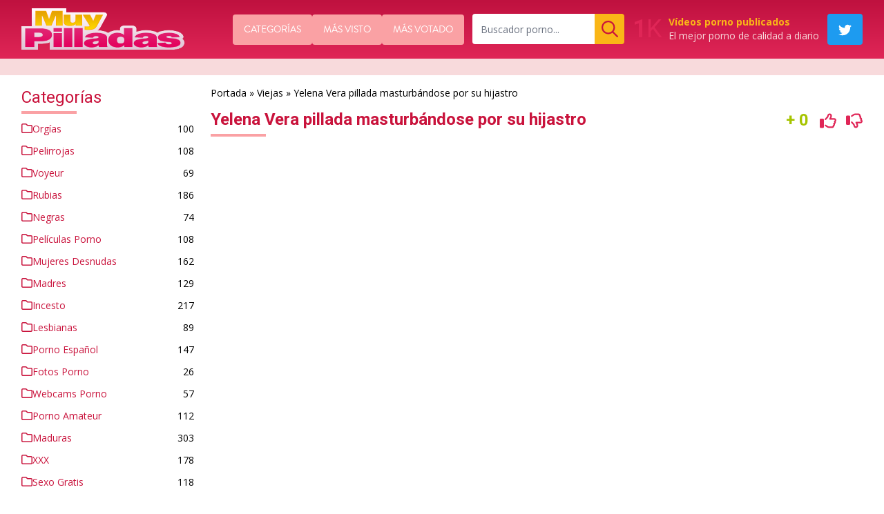

--- FILE ---
content_type: text/html; charset=UTF-8
request_url: https://www.muypilladas.com/yelena-vera-pillada-masturbandose-por-su-hijastro/
body_size: 9168
content:
<!DOCTYPE html>
<html lang="es"class="h-screen" x-data="{ sidebar: true }" :class="{ 'overflow-hidden lg:overflow-visible': !sidebar  }">
<head>
    <meta charset="UTF-8">
    <meta name="viewport" content="width=device-width,initial-scale=1" />
	<meta name="RATING" content="RTA-5042-1996-1400-1577-RTA" />
    <link rel="preconnect" href="https://fonts.googleapis.com">
    <link rel="preconnect" href="https://fonts.gstatic.com" crossorigin>
    <link href="https://fonts.googleapis.com/css2?family=Open+Sans:wght@300;400;600;700&family=Roboto:wght@300;400;700;900&display=swap" rel="stylesheet">
    <meta name='robots' content='index, follow, max-image-preview:large, max-snippet:-1, max-video-preview:-1' />

	<!-- This site is optimized with the Yoast SEO plugin v21.7 - https://yoast.com/wordpress/plugins/seo/ -->
	<title>Yelena Vera pillada masturbándose por su hijastro - MuyPilladas</title>
	<meta name="description" content="Los 53 años de la madura española Yelena Vera no son nada y aunque seguro que ya es menopáusica, su coño aún le pide guerra y por eso suele masturbarse" />
	<link rel="canonical" href="https://www.muypilladas.com/yelena-vera-pillada-masturbandose-por-su-hijastro/" />
	<meta property="og:locale" content="es_ES" />
	<meta property="og:type" content="article" />
	<meta property="og:title" content="Yelena Vera pillada masturbándose por su hijastro - MuyPilladas" />
	<meta property="og:description" content="Los 53 años de la madura española Yelena Vera no son nada y aunque seguro que ya es menopáusica, su coño aún le pide guerra y por eso suele masturbarse" />
	<meta property="og:url" content="https://www.muypilladas.com/yelena-vera-pillada-masturbandose-por-su-hijastro/" />
	<meta property="og:site_name" content="Muy Pilladas" />
	<meta property="article:published_time" content="2024-06-25T03:14:51+00:00" />
	<meta property="article:modified_time" content="2024-06-19T10:16:08+00:00" />
	<meta property="og:image" content="https://www.muypilladas.com/wp-content/uploads/2024/06/yelena-vera-pillada-masturbandose-por-su-hijastro.jpg" />
	<meta property="og:image:width" content="257" />
	<meta property="og:image:height" content="165" />
	<meta property="og:image:type" content="image/jpeg" />
	<meta name="author" content="Emidez" />
	<meta name="twitter:card" content="summary_large_image" />
	<meta name="twitter:label1" content="Escrito por" />
	<meta name="twitter:data1" content="Emidez" />
	<meta name="twitter:label2" content="Tiempo de lectura" />
	<meta name="twitter:data2" content="1 minuto" />
	<script type="application/ld+json" class="yoast-schema-graph">{"@context":"https://schema.org","@graph":[{"@type":"Article","@id":"https://www.muypilladas.com/yelena-vera-pillada-masturbandose-por-su-hijastro/#article","isPartOf":{"@id":"https://www.muypilladas.com/yelena-vera-pillada-masturbandose-por-su-hijastro/"},"author":{"name":"Emidez","@id":"https://www.muypilladas.com/#/schema/person/01ad4e1f086638229ec39b1d540c84ce"},"headline":"Yelena Vera pillada masturbándose por su hijastro","datePublished":"2024-06-25T03:14:51+00:00","dateModified":"2024-06-19T10:16:08+00:00","mainEntityOfPage":{"@id":"https://www.muypilladas.com/yelena-vera-pillada-masturbandose-por-su-hijastro/"},"wordCount":135,"commentCount":0,"publisher":{"@id":"https://www.muypilladas.com/#organization"},"image":{"@id":"https://www.muypilladas.com/yelena-vera-pillada-masturbandose-por-su-hijastro/#primaryimage"},"thumbnailUrl":"https://www.muypilladas.com/wp-content/uploads/2024/06/yelena-vera-pillada-masturbandose-por-su-hijastro.jpg","keywords":["madrastras pilladas"],"articleSection":["Masturbándose","Porno Español","Viejas"],"inLanguage":"es","potentialAction":[{"@type":"CommentAction","name":"Comment","target":["https://www.muypilladas.com/yelena-vera-pillada-masturbandose-por-su-hijastro/#respond"]}]},{"@type":"WebPage","@id":"https://www.muypilladas.com/yelena-vera-pillada-masturbandose-por-su-hijastro/","url":"https://www.muypilladas.com/yelena-vera-pillada-masturbandose-por-su-hijastro/","name":"Yelena Vera pillada masturbándose por su hijastro - MuyPilladas","isPartOf":{"@id":"https://www.muypilladas.com/#website"},"primaryImageOfPage":{"@id":"https://www.muypilladas.com/yelena-vera-pillada-masturbandose-por-su-hijastro/#primaryimage"},"image":{"@id":"https://www.muypilladas.com/yelena-vera-pillada-masturbandose-por-su-hijastro/#primaryimage"},"thumbnailUrl":"https://www.muypilladas.com/wp-content/uploads/2024/06/yelena-vera-pillada-masturbandose-por-su-hijastro.jpg","datePublished":"2024-06-25T03:14:51+00:00","dateModified":"2024-06-19T10:16:08+00:00","description":"Los 53 años de la madura española Yelena Vera no son nada y aunque seguro que ya es menopáusica, su coño aún le pide guerra y por eso suele masturbarse","breadcrumb":{"@id":"https://www.muypilladas.com/yelena-vera-pillada-masturbandose-por-su-hijastro/#breadcrumb"},"inLanguage":"es","potentialAction":[{"@type":"ReadAction","target":["https://www.muypilladas.com/yelena-vera-pillada-masturbandose-por-su-hijastro/"]}]},{"@type":"ImageObject","inLanguage":"es","@id":"https://www.muypilladas.com/yelena-vera-pillada-masturbandose-por-su-hijastro/#primaryimage","url":"https://www.muypilladas.com/wp-content/uploads/2024/06/yelena-vera-pillada-masturbandose-por-su-hijastro.jpg","contentUrl":"https://www.muypilladas.com/wp-content/uploads/2024/06/yelena-vera-pillada-masturbandose-por-su-hijastro.jpg","width":257,"height":165,"caption":"yelena vera pillada masturbándose por su hijastro"},{"@type":"BreadcrumbList","@id":"https://www.muypilladas.com/yelena-vera-pillada-masturbandose-por-su-hijastro/#breadcrumb","itemListElement":[{"@type":"ListItem","position":1,"name":"Portada","item":"https://www.muypilladas.com/"},{"@type":"ListItem","position":2,"name":"Viejas","item":"https://www.muypilladas.com/viejas/"},{"@type":"ListItem","position":3,"name":"Yelena Vera pillada masturbándose por su hijastro"}]},{"@type":"WebSite","@id":"https://www.muypilladas.com/#website","url":"https://www.muypilladas.com/","name":"Muy Pilladas","description":"Tube porno de chicas pilladas haciendo guarradas","publisher":{"@id":"https://www.muypilladas.com/#organization"},"alternateName":"Muy Pilladas","potentialAction":[{"@type":"SearchAction","target":{"@type":"EntryPoint","urlTemplate":"https://www.muypilladas.com/?s={search_term_string}"},"query-input":"required name=search_term_string"}],"inLanguage":"es"},{"@type":"Organization","@id":"https://www.muypilladas.com/#organization","name":"Muy Pilladas","alternateName":"Muy Pilladas","url":"https://www.muypilladas.com/","logo":{"@type":"ImageObject","inLanguage":"es","@id":"https://www.muypilladas.com/#/schema/logo/image/","url":"https://www.muypilladas.com/wp-content/uploads/2023/10/muypilladas.webp","contentUrl":"https://www.muypilladas.com/wp-content/uploads/2023/10/muypilladas.webp","width":237,"height":95,"caption":"Muy Pilladas"},"image":{"@id":"https://www.muypilladas.com/#/schema/logo/image/"}},{"@type":"Person","@id":"https://www.muypilladas.com/#/schema/person/01ad4e1f086638229ec39b1d540c84ce","name":"Emidez","image":{"@type":"ImageObject","inLanguage":"es","@id":"https://www.muypilladas.com/#/schema/person/image/","url":"https://secure.gravatar.com/avatar/7e47d4255d52193409b9bd49239568245c5f3c2ac83b68afd0d187c183165155?s=96&d=mm&r=g","contentUrl":"https://secure.gravatar.com/avatar/7e47d4255d52193409b9bd49239568245c5f3c2ac83b68afd0d187c183165155?s=96&d=mm&r=g","caption":"Emidez"}}]}</script>
	<!-- / Yoast SEO plugin. -->


<link rel="alternate" type="application/rss+xml" title="Muy Pilladas &raquo; Comentario Yelena Vera pillada masturbándose por su hijastro del feed" href="https://www.muypilladas.com/yelena-vera-pillada-masturbandose-por-su-hijastro/feed/" />
<style id='wp-img-auto-sizes-contain-inline-css'>
img:is([sizes=auto i],[sizes^="auto," i]){contain-intrinsic-size:3000px 1500px}
/*# sourceURL=wp-img-auto-sizes-contain-inline-css */
</style>
<link rel='stylesheet' id='theme-default-css' href='https://www.muypilladas.com/wp-content/themes/muypilladas/assets/css/main.css?ver=1.0' media='all' />
<link rel='stylesheet' id='theme-custom-css' href='https://www.muypilladas.com/wp-content/themes/muypilladas/assets/css/custom.css?ver=6.9' media='all' />
        
        <link rel="icon" href="https://www.muypilladas.com/wp-content/uploads/2023/10/favicon-32x32-1.png" sizes="32x32" />
<link rel="icon" href="https://www.muypilladas.com/wp-content/uploads/2023/10/favicon-32x32-1.png" sizes="192x192" />
<link rel="apple-touch-icon" href="https://www.muypilladas.com/wp-content/uploads/2023/10/favicon-32x32-1.png" />
<meta name="msapplication-TileImage" content="https://www.muypilladas.com/wp-content/uploads/2023/10/favicon-32x32-1.png" />
        <style>
        :root{
        --light: #ffffff;
        --bg-light: #f8dadc;
        --dark: ;
        --bg-primary: #bf113f;
        --bg-primary-opacity: #bf113f9e;
        --bg-primary-light: #e02657;
        --bg-primary-dark: #d3063d;
        --bg-primary-medium: #840124;
        --primary: #c9133c;
        --secondary: #faa1a4;
        --accent: #fab617;
        --votes: #a6c400;
        }
        </style>
            <link rel="icon" href="https://www.muypilladas.com/wp-content/uploads/2023/10/favicon-32x32-1.png" sizes="32x32" />
<link rel="icon" href="https://www.muypilladas.com/wp-content/uploads/2023/10/favicon-32x32-1.png" sizes="192x192" />
<link rel="apple-touch-icon" href="https://www.muypilladas.com/wp-content/uploads/2023/10/favicon-32x32-1.png" />
<meta name="msapplication-TileImage" content="https://www.muypilladas.com/wp-content/uploads/2023/10/favicon-32x32-1.png" />
	<!-- Google tag (gtag.js) -->
<script async src="https://www.googletagmanager.com/gtag/js?id=G-6S99C3CM0R"></script>
<script>
  window.dataLayer = window.dataLayer || [];
  function gtag(){dataLayer.push(arguments);}
  gtag('js', new Date());

  gtag('config', 'G-6S99C3CM0R');
</script></head>
<body class="wp-singular post-template-default single single-post postid-26176 single-format-standard wp-custom-logo wp-theme-muypilladas flex flex-col min-h-screen bg-light text-dark text-sm font-opensans">
<header class="-lg:sticky -lg:top-0 -lg:left-0 -lg:right-0 z-40 lg:z-50">
		<div class="bg-gradient-to-t from-bg-primary-light to-bg-primary py-5">
			<div class="container">
				<div class="flex flex-col lg:flex-row items-center align-middle justify-between">
					<div class="flex items-center align-middle">
					<button class="btn w-10 h-11 -ml-2 mr-2 text-light lg:hidden" type="button" @click="sidebar = !sidebar">
						<svg class="icon text-2xl" aria-hidden="true"><use xlink:href="https://www.muypilladas.com/wp-content/themes/muypilladas/assets/img/iconos.svg#ic-bars"></use></svg>
						<span class="sr-only">abrir menu</span>
					</button>
					<figure class="flex h-11 items-center">
                        <a href="https://www.muypilladas.com/" title="Muy Pilladas">
                                                <img class="logo" src="https://www.muypilladas.com/wp-content/uploads/2023/10/muypilladas.webp" alt="Muy Pilladas" width="237" height="95">
                                                </a>
                    </figure>
					</div>
					<aside class="flex items-center align-middle">
                        						<ul class="main-menu flex gap-3 lg:mr-3 -lg:hidden">
                                                            <li><a href="https://www.muypilladas.com/categorias/" title="Categorías">Categorías</a></li>
                                                            <li><a href="https://www.muypilladas.com/mas-visto/" title="Más visto">Más visto</a></li>
                                                            <li><a href="https://www.muypilladas.com/mas-votado/" title="Más votado">Más votado</a></li>
                            						</ul>
                        						<div class="w-full lg:w-auto search-form">
							<form class="flex h-11" action="https://www.muypilladas.com/" method="GET">
																<input id="header-search-input" class="h-11 rounded-l w-full py-1 border-0 text-sm" type="search" name="s" value="" placeholder="Buscador porno...">
								<input type="hidden" name="post_type" value="post">
								<button class="btn bg-accent w-14 h-11 text-primary rounded-r" type="submit">
									<svg class="icon text-2xl" aria-hidden="true"><use href="https://www.muypilladas.com/wp-content/themes/muypilladas/assets/img/iconos.svg#ic-magnifying-glass"/></svg>
									<span class="sr-only">buscar</span>
								</button>
							</form>
						</div>
						<div class="ml-3 flex items-center -lg:hidden">
							<div class="font-roboto uppercase text-4xl font-bold text-bg-primary-light tracking-tighter mr-3">1<span class="font-normal text-bg-primary-light">K</span></div>
							<div class="text-sm">
																<p class="text-accent font-bold">Vídeos porno publicados</p>
								<p class="text-bg-light">El mejor porno de calidad a diario</p>
							</div>
						</div>
												<a href="https://twitter.com/muypilladas" class="text-light ml-3 btn-twitter -lg:hidden" target="_blank" rel="nofollow">
													<svg xmlns="http://www.w3.org/2000/svg" class="icon" style="width:1.2rem;height:1.2rem;" fill="currentColor" viewBox="0 0 512 512"><path d="M459.37 151.716c.325 4.548.325 9.097.325 13.645 0 138.72-105.583 298.558-298.558 298.558-59.452 0-114.68-17.219-161.137-47.106 8.447.974 16.568 1.299 25.34 1.299 49.055 0 94.213-16.568 130.274-44.832-46.132-.975-84.792-31.188-98.112-72.772 6.498.974 12.995 1.624 19.818 1.624 9.421 0 18.843-1.3 27.614-3.573-48.081-9.747-84.143-51.98-84.143-102.985v-1.299c13.969 7.797 30.214 12.67 47.431 13.319-28.264-18.843-46.781-51.005-46.781-87.391 0-19.492 5.197-37.36 14.294-52.954 51.655 63.675 129.3 105.258 216.365 109.807-1.624-7.797-2.599-15.918-2.599-24.04 0-57.828 46.782-104.934 104.934-104.934 30.213 0 57.502 12.67 76.67 33.137 23.715-4.548 46.456-13.32 66.599-25.34-7.798 24.366-24.366 44.833-46.132 57.827 21.117-2.273 41.584-8.122 60.426-16.243-14.292 20.791-32.161 39.308-52.628 54.253z"/></svg>
												</a>
											</aside>
				</div>
			</div>
			
		</div>
		<div class="bg-bg-light">
			<div class="container">
				<div class="flex flex-col lg:flex-row items-center align-middle py-3">
									</div>
			</div>
		</div>
	</header>
    <div class="container flex-1">
	<div class="grid lg:grid-cols-[250px_1fr] lg:gap-6 py-4">
	<aside class="sdbr fixed lg:relative top-0 bottom-0 transition duration-200 w-[250px] z-50 lg:z-40 -lg:py-4 -lg:pr-4"
			:class="{ '-lg:block lg:hidden': !sidebar, '-lg:hidden lg:block': sidebar  }">
	<div class="scrlbr max-h-full overflow-auto">
	            <p class="font-roboto text-primary mb-3 text-2xl pb-2 relative after:absolute after:h-1 after:bg-secondary after:w-20 after:left-0 after:bottom-0">Categorías</p>
            <ul class="menu">                <li class="flex items-center align-middle justify-between">
							<span class="icon-menu">
							<svg class="icon icon-default" aria-hidden="true"><use xlink:href="https://www.muypilladas.com/wp-content/themes/muypilladas/assets/img/iconos.svg#ic-folder-empty"></use></svg>
							<svg class="icon icon-hover" aria-hidden="true"><use xlink:href="https://www.muypilladas.com/wp-content/themes/muypilladas/assets/img/iconos.svg#ic-folder-full"></use></svg>
							<a href="https://www.muypilladas.com/orgias/">Orgías</a></span><span>100</span>
				</li>
                                <li class="flex items-center align-middle justify-between">
							<span class="icon-menu">
							<svg class="icon icon-default" aria-hidden="true"><use xlink:href="https://www.muypilladas.com/wp-content/themes/muypilladas/assets/img/iconos.svg#ic-folder-empty"></use></svg>
							<svg class="icon icon-hover" aria-hidden="true"><use xlink:href="https://www.muypilladas.com/wp-content/themes/muypilladas/assets/img/iconos.svg#ic-folder-full"></use></svg>
							<a href="https://www.muypilladas.com/pelirrojas/">Pelirrojas</a></span><span>108</span>
				</li>
                                <li class="flex items-center align-middle justify-between">
							<span class="icon-menu">
							<svg class="icon icon-default" aria-hidden="true"><use xlink:href="https://www.muypilladas.com/wp-content/themes/muypilladas/assets/img/iconos.svg#ic-folder-empty"></use></svg>
							<svg class="icon icon-hover" aria-hidden="true"><use xlink:href="https://www.muypilladas.com/wp-content/themes/muypilladas/assets/img/iconos.svg#ic-folder-full"></use></svg>
							<a href="https://www.muypilladas.com/voyeur/">Voyeur</a></span><span>69</span>
				</li>
                                <li class="flex items-center align-middle justify-between">
							<span class="icon-menu">
							<svg class="icon icon-default" aria-hidden="true"><use xlink:href="https://www.muypilladas.com/wp-content/themes/muypilladas/assets/img/iconos.svg#ic-folder-empty"></use></svg>
							<svg class="icon icon-hover" aria-hidden="true"><use xlink:href="https://www.muypilladas.com/wp-content/themes/muypilladas/assets/img/iconos.svg#ic-folder-full"></use></svg>
							<a href="https://www.muypilladas.com/rubias/">Rubias</a></span><span>186</span>
				</li>
                                <li class="flex items-center align-middle justify-between">
							<span class="icon-menu">
							<svg class="icon icon-default" aria-hidden="true"><use xlink:href="https://www.muypilladas.com/wp-content/themes/muypilladas/assets/img/iconos.svg#ic-folder-empty"></use></svg>
							<svg class="icon icon-hover" aria-hidden="true"><use xlink:href="https://www.muypilladas.com/wp-content/themes/muypilladas/assets/img/iconos.svg#ic-folder-full"></use></svg>
							<a href="https://www.muypilladas.com/negras/">Negras</a></span><span>74</span>
				</li>
                                <li class="flex items-center align-middle justify-between">
							<span class="icon-menu">
							<svg class="icon icon-default" aria-hidden="true"><use xlink:href="https://www.muypilladas.com/wp-content/themes/muypilladas/assets/img/iconos.svg#ic-folder-empty"></use></svg>
							<svg class="icon icon-hover" aria-hidden="true"><use xlink:href="https://www.muypilladas.com/wp-content/themes/muypilladas/assets/img/iconos.svg#ic-folder-full"></use></svg>
							<a href="https://www.muypilladas.com/peliculas-porno/">Películas Porno</a></span><span>108</span>
				</li>
                                <li class="flex items-center align-middle justify-between">
							<span class="icon-menu">
							<svg class="icon icon-default" aria-hidden="true"><use xlink:href="https://www.muypilladas.com/wp-content/themes/muypilladas/assets/img/iconos.svg#ic-folder-empty"></use></svg>
							<svg class="icon icon-hover" aria-hidden="true"><use xlink:href="https://www.muypilladas.com/wp-content/themes/muypilladas/assets/img/iconos.svg#ic-folder-full"></use></svg>
							<a href="https://www.muypilladas.com/mujeres-desnudas/">Mujeres Desnudas</a></span><span>162</span>
				</li>
                                <li class="flex items-center align-middle justify-between">
							<span class="icon-menu">
							<svg class="icon icon-default" aria-hidden="true"><use xlink:href="https://www.muypilladas.com/wp-content/themes/muypilladas/assets/img/iconos.svg#ic-folder-empty"></use></svg>
							<svg class="icon icon-hover" aria-hidden="true"><use xlink:href="https://www.muypilladas.com/wp-content/themes/muypilladas/assets/img/iconos.svg#ic-folder-full"></use></svg>
							<a href="https://www.muypilladas.com/madres/">Madres</a></span><span>129</span>
				</li>
                                <li class="flex items-center align-middle justify-between">
							<span class="icon-menu">
							<svg class="icon icon-default" aria-hidden="true"><use xlink:href="https://www.muypilladas.com/wp-content/themes/muypilladas/assets/img/iconos.svg#ic-folder-empty"></use></svg>
							<svg class="icon icon-hover" aria-hidden="true"><use xlink:href="https://www.muypilladas.com/wp-content/themes/muypilladas/assets/img/iconos.svg#ic-folder-full"></use></svg>
							<a href="https://www.muypilladas.com/incesto/">Incesto</a></span><span>217</span>
				</li>
                                <li class="flex items-center align-middle justify-between">
							<span class="icon-menu">
							<svg class="icon icon-default" aria-hidden="true"><use xlink:href="https://www.muypilladas.com/wp-content/themes/muypilladas/assets/img/iconos.svg#ic-folder-empty"></use></svg>
							<svg class="icon icon-hover" aria-hidden="true"><use xlink:href="https://www.muypilladas.com/wp-content/themes/muypilladas/assets/img/iconos.svg#ic-folder-full"></use></svg>
							<a href="https://www.muypilladas.com/lesbianas/">Lesbianas</a></span><span>89</span>
				</li>
                                <li class="flex items-center align-middle justify-between">
							<span class="icon-menu">
							<svg class="icon icon-default" aria-hidden="true"><use xlink:href="https://www.muypilladas.com/wp-content/themes/muypilladas/assets/img/iconos.svg#ic-folder-empty"></use></svg>
							<svg class="icon icon-hover" aria-hidden="true"><use xlink:href="https://www.muypilladas.com/wp-content/themes/muypilladas/assets/img/iconos.svg#ic-folder-full"></use></svg>
							<a href="https://www.muypilladas.com/porno-espanol/">Porno Español</a></span><span>147</span>
				</li>
                                <li class="flex items-center align-middle justify-between">
							<span class="icon-menu">
							<svg class="icon icon-default" aria-hidden="true"><use xlink:href="https://www.muypilladas.com/wp-content/themes/muypilladas/assets/img/iconos.svg#ic-folder-empty"></use></svg>
							<svg class="icon icon-hover" aria-hidden="true"><use xlink:href="https://www.muypilladas.com/wp-content/themes/muypilladas/assets/img/iconos.svg#ic-folder-full"></use></svg>
							<a href="https://www.muypilladas.com/fotos-porno/">Fotos Porno</a></span><span>26</span>
				</li>
                                <li class="flex items-center align-middle justify-between">
							<span class="icon-menu">
							<svg class="icon icon-default" aria-hidden="true"><use xlink:href="https://www.muypilladas.com/wp-content/themes/muypilladas/assets/img/iconos.svg#ic-folder-empty"></use></svg>
							<svg class="icon icon-hover" aria-hidden="true"><use xlink:href="https://www.muypilladas.com/wp-content/themes/muypilladas/assets/img/iconos.svg#ic-folder-full"></use></svg>
							<a href="https://www.muypilladas.com/webcams-porno/">Webcams Porno</a></span><span>57</span>
				</li>
                                <li class="flex items-center align-middle justify-between">
							<span class="icon-menu">
							<svg class="icon icon-default" aria-hidden="true"><use xlink:href="https://www.muypilladas.com/wp-content/themes/muypilladas/assets/img/iconos.svg#ic-folder-empty"></use></svg>
							<svg class="icon icon-hover" aria-hidden="true"><use xlink:href="https://www.muypilladas.com/wp-content/themes/muypilladas/assets/img/iconos.svg#ic-folder-full"></use></svg>
							<a href="https://www.muypilladas.com/porno-amateur/">Porno Amateur</a></span><span>112</span>
				</li>
                                <li class="flex items-center align-middle justify-between">
							<span class="icon-menu">
							<svg class="icon icon-default" aria-hidden="true"><use xlink:href="https://www.muypilladas.com/wp-content/themes/muypilladas/assets/img/iconos.svg#ic-folder-empty"></use></svg>
							<svg class="icon icon-hover" aria-hidden="true"><use xlink:href="https://www.muypilladas.com/wp-content/themes/muypilladas/assets/img/iconos.svg#ic-folder-full"></use></svg>
							<a href="https://www.muypilladas.com/maduras/">Maduras</a></span><span>303</span>
				</li>
                                <li class="flex items-center align-middle justify-between">
							<span class="icon-menu">
							<svg class="icon icon-default" aria-hidden="true"><use xlink:href="https://www.muypilladas.com/wp-content/themes/muypilladas/assets/img/iconos.svg#ic-folder-empty"></use></svg>
							<svg class="icon icon-hover" aria-hidden="true"><use xlink:href="https://www.muypilladas.com/wp-content/themes/muypilladas/assets/img/iconos.svg#ic-folder-full"></use></svg>
							<a href="https://www.muypilladas.com/xxx/">XXX</a></span><span>178</span>
				</li>
                                <li class="flex items-center align-middle justify-between">
							<span class="icon-menu">
							<svg class="icon icon-default" aria-hidden="true"><use xlink:href="https://www.muypilladas.com/wp-content/themes/muypilladas/assets/img/iconos.svg#ic-folder-empty"></use></svg>
							<svg class="icon icon-hover" aria-hidden="true"><use xlink:href="https://www.muypilladas.com/wp-content/themes/muypilladas/assets/img/iconos.svg#ic-folder-full"></use></svg>
							<a href="https://www.muypilladas.com/sexo-gratis/">Sexo Gratis</a></span><span>118</span>
				</li>
                                <li class="flex items-center align-middle justify-between">
							<span class="icon-menu">
							<svg class="icon icon-default" aria-hidden="true"><use xlink:href="https://www.muypilladas.com/wp-content/themes/muypilladas/assets/img/iconos.svg#ic-folder-empty"></use></svg>
							<svg class="icon icon-hover" aria-hidden="true"><use xlink:href="https://www.muypilladas.com/wp-content/themes/muypilladas/assets/img/iconos.svg#ic-folder-full"></use></svg>
							<a href="https://www.muypilladas.com/masturbandose/">Masturbándose</a></span><span>126</span>
				</li>
                                <li class="flex items-center align-middle justify-between">
							<span class="icon-menu">
							<svg class="icon icon-default" aria-hidden="true"><use xlink:href="https://www.muypilladas.com/wp-content/themes/muypilladas/assets/img/iconos.svg#ic-folder-empty"></use></svg>
							<svg class="icon icon-hover" aria-hidden="true"><use xlink:href="https://www.muypilladas.com/wp-content/themes/muypilladas/assets/img/iconos.svg#ic-folder-full"></use></svg>
							<a href="https://www.muypilladas.com/tetonas/">Tetonas</a></span><span>274</span>
				</li>
                                <li class="flex items-center align-middle justify-between">
							<span class="icon-menu">
							<svg class="icon icon-default" aria-hidden="true"><use xlink:href="https://www.muypilladas.com/wp-content/themes/muypilladas/assets/img/iconos.svg#ic-folder-empty"></use></svg>
							<svg class="icon icon-hover" aria-hidden="true"><use xlink:href="https://www.muypilladas.com/wp-content/themes/muypilladas/assets/img/iconos.svg#ic-folder-full"></use></svg>
							<a href="https://www.muypilladas.com/xvideos/">XVideos</a></span><span>103</span>
				</li>
                </ul>            <p class="font-roboto text-primary mb-3 text-2xl pb-2 relative after:absolute after:h-1 after:bg-secondary after:w-20 after:left-0 after:bottom-0">Porno exclusivo</p>
            </header>
        <article class="mb-4 group relative">
    	<header class="w-full font-bold leading-tight mb-2">
		<a class="line-clamp-2 group-hover:text-secondary" href="https://www.muypilladas.com/video-porno-casero-de-una-pareja-principiante-amateur/" title="Vídeo porno casero de una pareja principiante amateur">Vídeo porno casero de una pareja principiante amateur</a>
	</header>
    	<figure class="mb-2 relative">
        <a href="https://www.muypilladas.com/video-porno-casero-de-una-pareja-principiante-amateur/" title="Vídeo porno casero de una pareja principiante amateur">
                    <img width="150" height="96" src="https://www.muypilladas.com/wp-content/uploads/2023/10/Video-porno-casero-de-una-pareja-principiante-amateur.jpg" class="aspect-video object-cover w-full wp-post-image" alt="Vídeo porno casero de una pareja principiante amateur" decoding="async" />                </a>
        <span class="views">
        <svg xmlns="http://www.w3.org/2000/svg" class="icon" fill="currentColor" viewBox="0 0 576 512"><path d="M288 32c-80.8 0-145.5 36.8-192.6 80.6C48.6 156 17.3 208 2.5 243.7c-3.3 7.9-3.3 16.7 0 24.6C17.3 304 48.6 356 95.4 399.4C142.5 443.2 207.2 480 288 480s145.5-36.8 192.6-80.6c46.8-43.5 78.1-95.4 93-131.1c3.3-7.9 3.3-16.7 0-24.6c-14.9-35.7-46.2-87.7-93-131.1C433.5 68.8 368.8 32 288 32zM144 256a144 144 0 1 1 288 0 144 144 0 1 1 -288 0zm144-64c0 35.3-28.7 64-64 64c-7.1 0-13.9-1.2-20.3-3.3c-5.5-1.8-11.9 1.6-11.7 7.4c.3 6.9 1.3 13.8 3.2 20.7c13.7 51.2 66.4 81.6 117.6 67.9s81.6-66.4 67.9-117.6c-11.1-41.5-47.8-69.4-88.6-71.1c-5.8-.2-9.2 6.1-7.4 11.7c2.1 6.4 3.3 13.2 3.3 20.3z"/></svg>
            <span>746</span>        </span>
    </figure>
	<p class="flex items-center align-middle justify-between">
        		<a class="text-secondary font-bold" title="Parejas" href="https://www.muypilladas.com/parejas/">Parejas</a>
        		<span>35:48</span>
	</p>
</article><article class="mb-4 group relative">
    	<header class="w-full font-bold leading-tight mb-2">
		<a class="line-clamp-2 group-hover:text-secondary" href="https://www.muypilladas.com/el-amante-de-silvy-vee-no-soporta-ser-un-cornudo/" title="El amante de Silvy Vee no soporta ser un cornudo">El amante de Silvy Vee no soporta ser un cornudo</a>
	</header>
    	<figure class="mb-2 relative">
        <a href="https://www.muypilladas.com/el-amante-de-silvy-vee-no-soporta-ser-un-cornudo/" title="El amante de Silvy Vee no soporta ser un cornudo">
                    <img width="150" height="96" src="https://www.muypilladas.com/wp-content/uploads/2024/02/el-amante-de-silvy-vee-no-soporta-ser-un-cornudo.jpg" class="aspect-video object-cover w-full wp-post-image" alt="El amante de Silvy Vee no soporta ser un cornudo" decoding="async" />                </a>
        <span class="views">
        <svg xmlns="http://www.w3.org/2000/svg" class="icon" fill="currentColor" viewBox="0 0 576 512"><path d="M288 32c-80.8 0-145.5 36.8-192.6 80.6C48.6 156 17.3 208 2.5 243.7c-3.3 7.9-3.3 16.7 0 24.6C17.3 304 48.6 356 95.4 399.4C142.5 443.2 207.2 480 288 480s145.5-36.8 192.6-80.6c46.8-43.5 78.1-95.4 93-131.1c3.3-7.9 3.3-16.7 0-24.6c-14.9-35.7-46.2-87.7-93-131.1C433.5 68.8 368.8 32 288 32zM144 256a144 144 0 1 1 288 0 144 144 0 1 1 -288 0zm144-64c0 35.3-28.7 64-64 64c-7.1 0-13.9-1.2-20.3-3.3c-5.5-1.8-11.9 1.6-11.7 7.4c.3 6.9 1.3 13.8 3.2 20.7c13.7 51.2 66.4 81.6 117.6 67.9s81.6-66.4 67.9-117.6c-11.1-41.5-47.8-69.4-88.6-71.1c-5.8-.2-9.2 6.1-7.4 11.7c2.1 6.4 3.3 13.2 3.3 20.3z"/></svg>
            <span>892</span>        </span>
    </figure>
	<p class="flex items-center align-middle justify-between">
        		<a class="text-secondary font-bold" title="Casadas" href="https://www.muypilladas.com/casadas/">Casadas</a>
        		<span>08:07</span>
	</p>
</article><article class="mb-4 group relative">
    	<header class="w-full font-bold leading-tight mb-2">
		<a class="line-clamp-2 group-hover:text-secondary" href="https://www.muypilladas.com/lauren-latina-echando-un-polvo-guarro-con-un-fan/" title="Lauren Latina echando un polvo guarro con un fan">Lauren Latina echando un polvo guarro con un fan</a>
	</header>
    	<figure class="mb-2 relative">
        <a href="https://www.muypilladas.com/lauren-latina-echando-un-polvo-guarro-con-un-fan/" title="Lauren Latina echando un polvo guarro con un fan">
                    <img width="150" height="96" src="https://www.muypilladas.com/wp-content/uploads/2023/10/Lauren-Latina-echando-un-polvo-guarro-con-un-fan.jpg" class="aspect-video object-cover w-full wp-post-image" alt="Lauren Latina echando un polvo guarro con un fan" decoding="async" />                </a>
        <span class="views">
        <svg xmlns="http://www.w3.org/2000/svg" class="icon" fill="currentColor" viewBox="0 0 576 512"><path d="M288 32c-80.8 0-145.5 36.8-192.6 80.6C48.6 156 17.3 208 2.5 243.7c-3.3 7.9-3.3 16.7 0 24.6C17.3 304 48.6 356 95.4 399.4C142.5 443.2 207.2 480 288 480s145.5-36.8 192.6-80.6c46.8-43.5 78.1-95.4 93-131.1c3.3-7.9 3.3-16.7 0-24.6c-14.9-35.7-46.2-87.7-93-131.1C433.5 68.8 368.8 32 288 32zM144 256a144 144 0 1 1 288 0 144 144 0 1 1 -288 0zm144-64c0 35.3-28.7 64-64 64c-7.1 0-13.9-1.2-20.3-3.3c-5.5-1.8-11.9 1.6-11.7 7.4c.3 6.9 1.3 13.8 3.2 20.7c13.7 51.2 66.4 81.6 117.6 67.9s81.6-66.4 67.9-117.6c-11.1-41.5-47.8-69.4-88.6-71.1c-5.8-.2-9.2 6.1-7.4 11.7c2.1 6.4 3.3 13.2 3.3 20.3z"/></svg>
            <span>790</span>        </span>
    </figure>
	<p class="flex items-center align-middle justify-between">
        		<a class="text-secondary font-bold" title="Negras" href="https://www.muypilladas.com/negras/">Negras</a>
        		<span>10:12</span>
	</p>
</article><article class="mb-4 group relative">
    	<header class="w-full font-bold leading-tight mb-2">
		<a class="line-clamp-2 group-hover:text-secondary" href="https://www.muypilladas.com/raquel-exibida-con-todo-el-cono-lleno-de-leche/" title="Raquel Exibida con todo el coño lleno de leche">Raquel Exibida con todo el coño lleno de leche</a>
	</header>
    	<figure class="mb-2 relative">
        <a href="https://www.muypilladas.com/raquel-exibida-con-todo-el-cono-lleno-de-leche/" title="Raquel Exibida con todo el coño lleno de leche">
                    <img width="150" height="96" src="https://www.muypilladas.com/wp-content/uploads/2024/09/raquel-exibida-con-todo-el-cono-lleno-de-leche.jpg" class="aspect-video object-cover w-full wp-post-image" alt="Raquel Exibida con todo el coño lleno de leche" decoding="async" />                </a>
        <span class="views">
        <svg xmlns="http://www.w3.org/2000/svg" class="icon" fill="currentColor" viewBox="0 0 576 512"><path d="M288 32c-80.8 0-145.5 36.8-192.6 80.6C48.6 156 17.3 208 2.5 243.7c-3.3 7.9-3.3 16.7 0 24.6C17.3 304 48.6 356 95.4 399.4C142.5 443.2 207.2 480 288 480s145.5-36.8 192.6-80.6c46.8-43.5 78.1-95.4 93-131.1c3.3-7.9 3.3-16.7 0-24.6c-14.9-35.7-46.2-87.7-93-131.1C433.5 68.8 368.8 32 288 32zM144 256a144 144 0 1 1 288 0 144 144 0 1 1 -288 0zm144-64c0 35.3-28.7 64-64 64c-7.1 0-13.9-1.2-20.3-3.3c-5.5-1.8-11.9 1.6-11.7 7.4c.3 6.9 1.3 13.8 3.2 20.7c13.7 51.2 66.4 81.6 117.6 67.9s81.6-66.4 67.9-117.6c-11.1-41.5-47.8-69.4-88.6-71.1c-5.8-.2-9.2 6.1-7.4 11.7c2.1 6.4 3.3 13.2 3.3 20.3z"/></svg>
            <span>638</span>        </span>
    </figure>
	<p class="flex items-center align-middle justify-between">
        		<a class="text-secondary font-bold" title="Casadas" href="https://www.muypilladas.com/casadas/">Casadas</a>
        		<span>05:27</span>
	</p>
</article>	</div>
	<button class="absolute -top-16 w-size bottom-0 left-full bg-black bg-opacity-50 transition duration-200 lg:hidden z-20" style="--size: calc(100vw - 250px)" type="button" x-cloak
	:class="{ 'opacity-0 invisible': sidebar, 'opacity-100 visible': !sidebar  }"
	@click="sidebar = !sidebar">
		<span class="sr-only">overlay</span>
	</button>
	</aside>
    <article id="content" role="main">
		<p id="breadcrumbs" class="text-sm mb-3"><span><span><a href="https://www.muypilladas.com/">Portada</a></span> » <span><a href="https://www.muypilladas.com/viejas/">Viejas</a></span> » <span class="breadcrumb_last" aria-current="page">Yelena Vera pillada masturbándose por su hijastro</span></span></p>				<header class="flex flex-col lg:flex-row align-middle items-center mb-3 pb-2 relative after:absolute after:h-1 after:bg-secondary after:w-20 after:left-0 after:bottom-0">
			<h1 class="font-roboto font-bold text-primary text-2xl flex-1">Yelena Vera pillada masturbándose por su hijastro</h1>			<div>
			<span class="font-roboto text-votes font-bold text-2xl ml-4 mr-3" id="rates">+ 0</span>
			<a href="#" class="text-2xl text-bg-primary-light mr-2 rate-thumb" data-object="video" data-type="plus" data-id="26176">
				<svg class="icon" aria-hidden="true"><use xlink:href="https://www.muypilladas.com/wp-content/themes/muypilladas/assets/img/iconos.svg#ic-thumbs-up"></use></svg>
			</a>
			<a href="#" class="text-2xl text-bg-primary-light rate-thumb" data-object="video" data-type="minus" data-id="26176">
				<svg class="icon" aria-hidden="true"><use xlink:href="https://www.muypilladas.com/wp-content/themes/muypilladas/assets/img/iconos.svg#ic-thumbs-down"></use></svg>
			</a>
			</div>
		</header>
				<div class="grid  lg:gap-4">
		<iframe class="w-full h-auto lg:h-[600px] aspect-video mb-4" sandbox="allow-same-origin allow-scripts" src="https://www.xvideos.com/embedframe/kclepif54f4" frameborder=0 width=510 height=400 scrolling=no allowfullscreen=allowfullscreen></iframe>				</div>
				<p class="text-primary mb-4">
			Video porno							de <a href="https://www.muypilladas.com/viejas/" class="text-secondary font-bold">Viejas</a>
										publicado el <strong>25.06.2024</strong>
							visto <span>938 veces</span>, quizás te interese:

			<a href="https://www.muypilladas.com/masturbandose/" class="text-primary opacity-90 hover:font-bold">Masturbándose</a>, <a href="https://www.muypilladas.com/porno-espanol/" class="text-primary opacity-90 hover:font-bold">Porno Español</a>, <a href="https://www.muypilladas.com/tag/madrastras-pilladas/" class="text-primary opacity-90 hover:font-bold">madrastras pilladas</a>		</p>
						<p class="text-primary mb-2">
			<strong>Descripción del vídeo</strong>
		</p>
		
		<div class="text-primary mb-6">
		<p>Los 53 años de la madura española Yelena Vera no son nada y aunque seguro que ya es menopáusica, su coño aún le pide guerra y por eso suele masturbarse habitualmente. En su caso necesita tener bastante más actividad sexual de lo normal a esas edades y por eso saca de paseo su consolador día si y día también. Eso es sin duda muy arriesgado cuando vives con tu hijastro porque tarde o temprano te pillará dándole caña al dildo. Pues el momento llegó porque el hijo de su marido la pilló en la cama con todo el coño chorreando y eso es lo que vas a ver justo en cuanto hagas clic en el «play».</p>
		</div>
						<aside class="mt-4">
		            <p class="text-primary mb-2 font-bold">
            Más porno relacionado:			</p>
        <div class="grid grid-cols-2 gap-2 sm:grid-cols-3 md:grid-cols-4 md:gap-4 lg:grid-cols-4 lg:gap-5 xl:grid-cols-4 mb-6"><article class="group relative">
    <figure class="mb-2 relative">
        <a href="https://www.muypilladas.com/marco-banderas-follando-con-dos-guarras-en-la-caravana/" title="Marco Banderas follando con dos guarras en la caravana" class="havepreview">
                <video loop="" class="aspect-video object-cover w-full absolute hidden standby" id="v-27242" muted="true" disableremoteplayback="true" playsinline="true" data-prev="27242" >
		<source type="video/mp4" src="https://cdn77-pic.xvideos-cdn.com/videos/videopreview/d9/6b/3d/d96b3d20329d5483ead879b1e5800f2b_169.mp4">
        </video>
                            <img width="150" height="96" src="https://www.muypilladas.com/wp-content/uploads/2024/10/marco-banderas-follando-con-dos-guarras-en-la-caravana.jpg" class="aspect-video object-cover w-full wp-post-image" alt="Marco Banderas follando con dos guarras en la caravana" decoding="async" />                </a>
        <figcaption class="hidden group-hover:block absolute bottom-2 right-0 text-xs px-2 py-1 text-white rounded-l-2xl">10:26</figcaption>
        <span class="views">
        <svg xmlns="http://www.w3.org/2000/svg" class="icon" fill="currentColor" viewBox="0 0 576 512"><path d="M288 32c-80.8 0-145.5 36.8-192.6 80.6C48.6 156 17.3 208 2.5 243.7c-3.3 7.9-3.3 16.7 0 24.6C17.3 304 48.6 356 95.4 399.4C142.5 443.2 207.2 480 288 480s145.5-36.8 192.6-80.6c46.8-43.5 78.1-95.4 93-131.1c3.3-7.9 3.3-16.7 0-24.6c-14.9-35.7-46.2-87.7-93-131.1C433.5 68.8 368.8 32 288 32zM144 256a144 144 0 1 1 288 0 144 144 0 1 1 -288 0zm144-64c0 35.3-28.7 64-64 64c-7.1 0-13.9-1.2-20.3-3.3c-5.5-1.8-11.9 1.6-11.7 7.4c.3 6.9 1.3 13.8 3.2 20.7c13.7 51.2 66.4 81.6 117.6 67.9s81.6-66.4 67.9-117.6c-11.1-41.5-47.8-69.4-88.6-71.1c-5.8-.2-9.2 6.1-7.4 11.7c2.1 6.4 3.3 13.2 3.3 20.3z"/></svg>
            <span>779</span>        </span>
    </figure>
        <header>
        <h3 class="font-bold leading-tight text-sm group-hover:text-secondary line-clamp-2"><a href="https://www.muypilladas.com/marco-banderas-follando-con-dos-guarras-en-la-caravana/" title="Marco Banderas follando con dos guarras en la caravana">Marco Banderas follando con dos guarras en la caravana</a></h3>
    </header>
    </article><article class="group relative">
    <figure class="mb-2 relative">
        <a href="https://www.muypilladas.com/la-abuelita-grandma-lucy-prueba-una-polla-brasilena/" title="La abuelita Grandma Lucy prueba una polla brasileña" class="havepreview">
                <video loop="" class="aspect-video object-cover w-full absolute hidden standby" id="v-25522" muted="true" disableremoteplayback="true" playsinline="true" data-prev="25522" >
		<source type="video/mp4" src="https://cdn77-pic.xvideos-cdn.com/videos/videopreview/06/9f/da/069fdaf2610c0e45d5fa3568e3f9321d_169.mp4">
        </video>
                            <img width="150" height="96" src="https://www.muypilladas.com/wp-content/uploads/2024/04/la-abuelita-grandma-lucy-prueba-una-polla-brasilena.jpg" class="aspect-video object-cover w-full wp-post-image" alt="La abuelita Grandma Lucy prueba una polla brasileña" decoding="async" />                </a>
        <figcaption class="hidden group-hover:block absolute bottom-2 right-0 text-xs px-2 py-1 text-white rounded-l-2xl">12:02</figcaption>
        <span class="views">
        <svg xmlns="http://www.w3.org/2000/svg" class="icon" fill="currentColor" viewBox="0 0 576 512"><path d="M288 32c-80.8 0-145.5 36.8-192.6 80.6C48.6 156 17.3 208 2.5 243.7c-3.3 7.9-3.3 16.7 0 24.6C17.3 304 48.6 356 95.4 399.4C142.5 443.2 207.2 480 288 480s145.5-36.8 192.6-80.6c46.8-43.5 78.1-95.4 93-131.1c3.3-7.9 3.3-16.7 0-24.6c-14.9-35.7-46.2-87.7-93-131.1C433.5 68.8 368.8 32 288 32zM144 256a144 144 0 1 1 288 0 144 144 0 1 1 -288 0zm144-64c0 35.3-28.7 64-64 64c-7.1 0-13.9-1.2-20.3-3.3c-5.5-1.8-11.9 1.6-11.7 7.4c.3 6.9 1.3 13.8 3.2 20.7c13.7 51.2 66.4 81.6 117.6 67.9s81.6-66.4 67.9-117.6c-11.1-41.5-47.8-69.4-88.6-71.1c-5.8-.2-9.2 6.1-7.4 11.7c2.1 6.4 3.3 13.2 3.3 20.3z"/></svg>
            <span>1</span>        </span>
    </figure>
        <header>
        <h3 class="font-bold leading-tight text-sm group-hover:text-secondary line-clamp-2"><a href="https://www.muypilladas.com/la-abuelita-grandma-lucy-prueba-una-polla-brasilena/" title="La abuelita Grandma Lucy prueba una polla brasileña">La abuelita Grandma Lucy prueba una polla brasileña</a></h3>
    </header>
    </article><article class="group relative">
    <figure class="mb-2 relative">
        <a href="https://www.muypilladas.com/ama-de-casa-cachonda-masturbada-por-su-marido/" title="Ama de casa cachonda masturbada por su marido" class="havepreview">
                <video loop="" class="aspect-video object-cover w-full absolute hidden standby" id="v-24717" muted="true" disableremoteplayback="true" playsinline="true" data-prev="24717" >
		<source type="video/mp4" src="https://img-egc.xvideos-cdn.com/videos/videopreview/3c/64/7f/3c647fa014ba4c576906eea140549c14_169.mp4">
        </video>
                            <img width="150" height="96" src="https://www.muypilladas.com/wp-content/uploads/2024/01/ama-de-casa-cachonda-masturbada-por-su-marido.jpg" class="aspect-video object-cover w-full wp-post-image" alt="Ama de casa cachonda masturbada por su marido" decoding="async" />                </a>
        <figcaption class="hidden group-hover:block absolute bottom-2 right-0 text-xs px-2 py-1 text-white rounded-l-2xl">09:54</figcaption>
        <span class="views">
        <svg xmlns="http://www.w3.org/2000/svg" class="icon" fill="currentColor" viewBox="0 0 576 512"><path d="M288 32c-80.8 0-145.5 36.8-192.6 80.6C48.6 156 17.3 208 2.5 243.7c-3.3 7.9-3.3 16.7 0 24.6C17.3 304 48.6 356 95.4 399.4C142.5 443.2 207.2 480 288 480s145.5-36.8 192.6-80.6c46.8-43.5 78.1-95.4 93-131.1c3.3-7.9 3.3-16.7 0-24.6c-14.9-35.7-46.2-87.7-93-131.1C433.5 68.8 368.8 32 288 32zM144 256a144 144 0 1 1 288 0 144 144 0 1 1 -288 0zm144-64c0 35.3-28.7 64-64 64c-7.1 0-13.9-1.2-20.3-3.3c-5.5-1.8-11.9 1.6-11.7 7.4c.3 6.9 1.3 13.8 3.2 20.7c13.7 51.2 66.4 81.6 117.6 67.9s81.6-66.4 67.9-117.6c-11.1-41.5-47.8-69.4-88.6-71.1c-5.8-.2-9.2 6.1-7.4 11.7c2.1 6.4 3.3 13.2 3.3 20.3z"/></svg>
            <span>963</span>        </span>
    </figure>
        <header>
        <h3 class="font-bold leading-tight text-sm group-hover:text-secondary line-clamp-2"><a href="https://www.muypilladas.com/ama-de-casa-cachonda-masturbada-por-su-marido/" title="Ama de casa cachonda masturbada por su marido">Ama de casa cachonda masturbada por su marido</a></h3>
    </header>
    </article><article class="group relative">
    <figure class="mb-2 relative">
        <a href="https://www.muypilladas.com/mia-maripolla-ordenando-una-verga-en-la-litera/" title="Mia Maripolla ordeñando una verga en la litera" class="havepreview">
                <video loop="" class="aspect-video object-cover w-full absolute hidden standby" id="v-24599" muted="true" disableremoteplayback="true" playsinline="true" data-prev="24599" >
		<source type="video/mp4" src="https://cdn77-pic.xvideos-cdn.com/videos/videopreview/f6/ad/ac/f6adacb13c1b08a48cebc688ca778577_169.mp4">
        </video>
                            <img width="150" height="96" src="https://www.muypilladas.com/wp-content/uploads/2023/12/mia-maripolla-ordenando-una-verga-en-la-litera.jpg" class="aspect-video object-cover w-full wp-post-image" alt="Mia Maripolla ordeñando una verga en la litera" decoding="async" />                </a>
        <figcaption class="hidden group-hover:block absolute bottom-2 right-0 text-xs px-2 py-1 text-white rounded-l-2xl">10:31</figcaption>
        <span class="views">
        <svg xmlns="http://www.w3.org/2000/svg" class="icon" fill="currentColor" viewBox="0 0 576 512"><path d="M288 32c-80.8 0-145.5 36.8-192.6 80.6C48.6 156 17.3 208 2.5 243.7c-3.3 7.9-3.3 16.7 0 24.6C17.3 304 48.6 356 95.4 399.4C142.5 443.2 207.2 480 288 480s145.5-36.8 192.6-80.6c46.8-43.5 78.1-95.4 93-131.1c3.3-7.9 3.3-16.7 0-24.6c-14.9-35.7-46.2-87.7-93-131.1C433.5 68.8 368.8 32 288 32zM144 256a144 144 0 1 1 288 0 144 144 0 1 1 -288 0zm144-64c0 35.3-28.7 64-64 64c-7.1 0-13.9-1.2-20.3-3.3c-5.5-1.8-11.9 1.6-11.7 7.4c.3 6.9 1.3 13.8 3.2 20.7c13.7 51.2 66.4 81.6 117.6 67.9s81.6-66.4 67.9-117.6c-11.1-41.5-47.8-69.4-88.6-71.1c-5.8-.2-9.2 6.1-7.4 11.7c2.1 6.4 3.3 13.2 3.3 20.3z"/></svg>
            <span>748</span>        </span>
    </figure>
        <header>
        <h3 class="font-bold leading-tight text-sm group-hover:text-secondary line-clamp-2"><a href="https://www.muypilladas.com/mia-maripolla-ordenando-una-verga-en-la-litera/" title="Mia Maripolla ordeñando una verga en la litera">Mia Maripolla ordeñando una verga en la litera</a></h3>
    </header>
    </article><article class="group relative">
    <figure class="mb-2 relative">
        <a href="https://www.muypilladas.com/ana-milka-follando-a-pelo-con-torbe/" title="Ana Milka follando a pelo con Torbe" class="havepreview">
                <video loop="" class="aspect-video object-cover w-full absolute hidden standby" id="v-26497" muted="true" disableremoteplayback="true" playsinline="true" data-prev="26497" >
		<source type="video/mp4" src="https://cdn77-pic.xvideos-cdn.com/videos/videopreview/e1/8b/01/e18b0116c6ffca6d7960cccc0ad5bc53_169.mp4">
        </video>
                            <img width="150" height="96" src="https://www.muypilladas.com/wp-content/uploads/2024/08/ana-milka-follando-a-pelo-con-torbe.jpg" class="aspect-video object-cover w-full wp-post-image" alt="Ana Milka follando a pelo con Torbe" decoding="async" />                </a>
        <figcaption class="hidden group-hover:block absolute bottom-2 right-0 text-xs px-2 py-1 text-white rounded-l-2xl">11:00</figcaption>
        <span class="views">
        <svg xmlns="http://www.w3.org/2000/svg" class="icon" fill="currentColor" viewBox="0 0 576 512"><path d="M288 32c-80.8 0-145.5 36.8-192.6 80.6C48.6 156 17.3 208 2.5 243.7c-3.3 7.9-3.3 16.7 0 24.6C17.3 304 48.6 356 95.4 399.4C142.5 443.2 207.2 480 288 480s145.5-36.8 192.6-80.6c46.8-43.5 78.1-95.4 93-131.1c3.3-7.9 3.3-16.7 0-24.6c-14.9-35.7-46.2-87.7-93-131.1C433.5 68.8 368.8 32 288 32zM144 256a144 144 0 1 1 288 0 144 144 0 1 1 -288 0zm144-64c0 35.3-28.7 64-64 64c-7.1 0-13.9-1.2-20.3-3.3c-5.5-1.8-11.9 1.6-11.7 7.4c.3 6.9 1.3 13.8 3.2 20.7c13.7 51.2 66.4 81.6 117.6 67.9s81.6-66.4 67.9-117.6c-11.1-41.5-47.8-69.4-88.6-71.1c-5.8-.2-9.2 6.1-7.4 11.7c2.1 6.4 3.3 13.2 3.3 20.3z"/></svg>
            <span>1</span>        </span>
    </figure>
        <header>
        <h3 class="font-bold leading-tight text-sm group-hover:text-secondary line-clamp-2"><a href="https://www.muypilladas.com/ana-milka-follando-a-pelo-con-torbe/" title="Ana Milka follando a pelo con Torbe">Ana Milka follando a pelo con Torbe</a></h3>
    </header>
    </article><article class="group relative">
    <figure class="mb-2 relative">
        <a href="https://www.muypilladas.com/cita-porno-de-tinder-con-una-espanola/" title="Cita porno de Tinder con una española" class="havepreview">
                <video loop="" class="aspect-video object-cover w-full absolute hidden standby" id="v-25870" muted="true" disableremoteplayback="true" playsinline="true" data-prev="25870" >
		<source type="video/mp4" src="https://cdn77-pic.xvideos-cdn.com/videos/videopreview/2a/09/fa/2a09fa8f38c648ff075adaf1c3f51bbd_169.mp4">
        </video>
                            <img width="150" height="96" src="https://www.muypilladas.com/wp-content/uploads/2024/05/cita-porno-de-tinder-con-una-espanola.jpg" class="aspect-video object-cover w-full wp-post-image" alt="Cita porno de Tinder con una española" decoding="async" />                </a>
        <figcaption class="hidden group-hover:block absolute bottom-2 right-0 text-xs px-2 py-1 text-white rounded-l-2xl">10:12</figcaption>
        <span class="views">
        <svg xmlns="http://www.w3.org/2000/svg" class="icon" fill="currentColor" viewBox="0 0 576 512"><path d="M288 32c-80.8 0-145.5 36.8-192.6 80.6C48.6 156 17.3 208 2.5 243.7c-3.3 7.9-3.3 16.7 0 24.6C17.3 304 48.6 356 95.4 399.4C142.5 443.2 207.2 480 288 480s145.5-36.8 192.6-80.6c46.8-43.5 78.1-95.4 93-131.1c3.3-7.9 3.3-16.7 0-24.6c-14.9-35.7-46.2-87.7-93-131.1C433.5 68.8 368.8 32 288 32zM144 256a144 144 0 1 1 288 0 144 144 0 1 1 -288 0zm144-64c0 35.3-28.7 64-64 64c-7.1 0-13.9-1.2-20.3-3.3c-5.5-1.8-11.9 1.6-11.7 7.4c.3 6.9 1.3 13.8 3.2 20.7c13.7 51.2 66.4 81.6 117.6 67.9s81.6-66.4 67.9-117.6c-11.1-41.5-47.8-69.4-88.6-71.1c-5.8-.2-9.2 6.1-7.4 11.7c2.1 6.4 3.3 13.2 3.3 20.3z"/></svg>
            <span>799</span>        </span>
    </figure>
        <header>
        <h3 class="font-bold leading-tight text-sm group-hover:text-secondary line-clamp-2"><a href="https://www.muypilladas.com/cita-porno-de-tinder-con-una-espanola/" title="Cita porno de Tinder con una española">Cita porno de Tinder con una española</a></h3>
    </header>
    </article><article class="group relative">
    <figure class="mb-2 relative">
        <a href="https://www.muypilladas.com/lucia-fernandez-follada-duro-por-terry-kemaco/" title="Lucia Fernandez follada duro por Terry Kemaco" class="havepreview">
                <video loop="" class="aspect-video object-cover w-full absolute hidden standby" id="v-26011" muted="true" disableremoteplayback="true" playsinline="true" data-prev="26011" >
		<source type="video/mp4" src="https://cdn77-pic.xvideos-cdn.com/videos/videopreview/a1/5d/84/a15d84b97be586555c1705cf3e6fb41b_169.mp4">
        </video>
                            <img width="150" height="96" src="https://www.muypilladas.com/wp-content/uploads/2024/06/lucia-fernandez-follada-duro-por-terry-kemaco.jpg" class="aspect-video object-cover w-full wp-post-image" alt="Lucia Fernandez follada duro por Terry Kemaco" decoding="async" />                </a>
        <figcaption class="hidden group-hover:block absolute bottom-2 right-0 text-xs px-2 py-1 text-white rounded-l-2xl">13:03</figcaption>
        <span class="views">
        <svg xmlns="http://www.w3.org/2000/svg" class="icon" fill="currentColor" viewBox="0 0 576 512"><path d="M288 32c-80.8 0-145.5 36.8-192.6 80.6C48.6 156 17.3 208 2.5 243.7c-3.3 7.9-3.3 16.7 0 24.6C17.3 304 48.6 356 95.4 399.4C142.5 443.2 207.2 480 288 480s145.5-36.8 192.6-80.6c46.8-43.5 78.1-95.4 93-131.1c3.3-7.9 3.3-16.7 0-24.6c-14.9-35.7-46.2-87.7-93-131.1C433.5 68.8 368.8 32 288 32zM144 256a144 144 0 1 1 288 0 144 144 0 1 1 -288 0zm144-64c0 35.3-28.7 64-64 64c-7.1 0-13.9-1.2-20.3-3.3c-5.5-1.8-11.9 1.6-11.7 7.4c.3 6.9 1.3 13.8 3.2 20.7c13.7 51.2 66.4 81.6 117.6 67.9s81.6-66.4 67.9-117.6c-11.1-41.5-47.8-69.4-88.6-71.1c-5.8-.2-9.2 6.1-7.4 11.7c2.1 6.4 3.3 13.2 3.3 20.3z"/></svg>
            <span>829</span>        </span>
    </figure>
        <header>
        <h3 class="font-bold leading-tight text-sm group-hover:text-secondary line-clamp-2"><a href="https://www.muypilladas.com/lucia-fernandez-follada-duro-por-terry-kemaco/" title="Lucia Fernandez follada duro por Terry Kemaco">Lucia Fernandez follada duro por Terry Kemaco</a></h3>
    </header>
    </article><article class="group relative">
    <figure class="mb-2 relative">
        <a href="https://www.muypilladas.com/anastasia-brokelyn-grita-como-una-perra/" title="Anastasia Brokelyn grita como una perra" class="havepreview">
                <video loop="" class="aspect-video object-cover w-full absolute hidden standby" id="v-27717" muted="true" disableremoteplayback="true" playsinline="true" data-prev="27717" >
		<source type="video/mp4" src="https://cdn77-pic.xvideos-cdn.com/videos/videopreview/d2/96/9c/d2969c7db162a8012c5aa9d69d70a057_169.mp4">
        </video>
                            <img width="150" height="96" src="https://www.muypilladas.com/wp-content/uploads/2025/04/anastasia-brokelyn-grita-como-una-perra.jpg" class="aspect-video object-cover w-full wp-post-image" alt="Anastasia Brokelyn grita como una perra" decoding="async" />                </a>
        <figcaption class="hidden group-hover:block absolute bottom-2 right-0 text-xs px-2 py-1 text-white rounded-l-2xl">12:30</figcaption>
        <span class="views">
        <svg xmlns="http://www.w3.org/2000/svg" class="icon" fill="currentColor" viewBox="0 0 576 512"><path d="M288 32c-80.8 0-145.5 36.8-192.6 80.6C48.6 156 17.3 208 2.5 243.7c-3.3 7.9-3.3 16.7 0 24.6C17.3 304 48.6 356 95.4 399.4C142.5 443.2 207.2 480 288 480s145.5-36.8 192.6-80.6c46.8-43.5 78.1-95.4 93-131.1c3.3-7.9 3.3-16.7 0-24.6c-14.9-35.7-46.2-87.7-93-131.1C433.5 68.8 368.8 32 288 32zM144 256a144 144 0 1 1 288 0 144 144 0 1 1 -288 0zm144-64c0 35.3-28.7 64-64 64c-7.1 0-13.9-1.2-20.3-3.3c-5.5-1.8-11.9 1.6-11.7 7.4c.3 6.9 1.3 13.8 3.2 20.7c13.7 51.2 66.4 81.6 117.6 67.9s81.6-66.4 67.9-117.6c-11.1-41.5-47.8-69.4-88.6-71.1c-5.8-.2-9.2 6.1-7.4 11.7c2.1 6.4 3.3 13.2 3.3 20.3z"/></svg>
            <span>1</span>        </span>
    </figure>
        <header>
        <h3 class="font-bold leading-tight text-sm group-hover:text-secondary line-clamp-2"><a href="https://www.muypilladas.com/anastasia-brokelyn-grita-como-una-perra/" title="Anastasia Brokelyn grita como una perra">Anastasia Brokelyn grita como una perra</a></h3>
    </header>
    </article></div>		</aside>
	</article>
</div>
    </div>
    <footer class="bg-bg-primary">
		<div class="container">
																	</div>
		<div class="w-full bg-gradient-to-t from-bg-primary-medium to-bg-primary-dark py-6">
			<div class="container">
								<section class="w-full flex items-center justify-center mb-3">
					<img width="325" height="95" src="https://www.muypilladas.com/wp-content/uploads/2023/10/muypilladascom.webp" class="attachment-full size-full" alt="" decoding="async" loading="lazy" srcset="https://www.muypilladas.com/wp-content/uploads/2023/10/muypilladascom.webp 325w, https://www.muypilladas.com/wp-content/uploads/2023/10/muypilladascom-300x88.webp 300w" sizes="auto, (max-width: 325px) 100vw, 325px" />				</section>
									<section class="w-full text-center">
					<p class="text-bg-primary-light pt-3">
					Para acceder a este sitio debes tener más de 18 años. <a href="/">MuyPilladas.com</a> 2007 - 2023.	
					</p>
				</section>
			</div>
		</div>
	</footer>
		<button type="button" class="fixed inline-block hidden p-3 bg-secondary text-light font-medium text-xs leading-tight uppercase rounded-full shadow-md hover:bg-primary hover:shadow-lg focus:bg-primary focus:shadow-lg focus:outline-none focus:ring-0 active:bg-primary active:shadow-lg transition duration-150 ease-in-out bottom-5 right-5" id="btn-back-to-top">
		<svg aria-hidden="true" focusable="false" class="w-4 h-4" role="img" xmlns="http://www.w3.org/2000/svg" viewBox="0 0 448 512"><path fill="currentColor" d="M34.9 289.5l-22.2-22.2c-9.4-9.4-9.4-24.6 0-33.9L207 39c9.4-9.4 24.6-9.4 33.9 0l194.3 194.3c9.4 9.4 9.4 24.6 0 33.9L413 289.4c-9.5 9.5-25 9.3-34.3-.4L264 168.6V456c0 13.3-10.7 24-24 24h-32c-13.3 0-24-10.7-24-24V168.6L69.2 289.1c-9.3 9.8-24.8 10-34.3.4z"></path></svg>
	</button>
	    <script type="speculationrules">
{"prefetch":[{"source":"document","where":{"and":[{"href_matches":"/*"},{"not":{"href_matches":["/wp-*.php","/wp-admin/*","/wp-content/uploads/*","/wp-content/*","/wp-content/plugins/*","/wp-content/themes/muypilladas/*","/*\\?(.+)"]}},{"not":{"selector_matches":"a[rel~=\"nofollow\"]"}},{"not":{"selector_matches":".no-prefetch, .no-prefetch a"}}]},"eagerness":"conservative"}]}
</script>
<script id="theme-manager-core-js-extra">
var ThemeXXX = {"endpoint":"https://www.muypilladas.com/wp-admin/admin-ajax.php"};
//# sourceURL=theme-manager-core-js-extra
</script>
<script src="https://www.muypilladas.com/wp-content/themes/muypilladas/assets/js/theme.js?ver=6.9" id="theme-manager-core-js"></script>
<script src="https://www.muypilladas.com/wp-content/themes/muypilladas/assets/js/alpine.js?ver=6.9" id="theme-alpine-js"></script>
	<script defer src="https://static.cloudflareinsights.com/beacon.min.js/vcd15cbe7772f49c399c6a5babf22c1241717689176015" integrity="sha512-ZpsOmlRQV6y907TI0dKBHq9Md29nnaEIPlkf84rnaERnq6zvWvPUqr2ft8M1aS28oN72PdrCzSjY4U6VaAw1EQ==" data-cf-beacon='{"version":"2024.11.0","token":"6e924ee7018343a68919e836af63effb","r":1,"server_timing":{"name":{"cfCacheStatus":true,"cfEdge":true,"cfExtPri":true,"cfL4":true,"cfOrigin":true,"cfSpeedBrain":true},"location_startswith":null}}' crossorigin="anonymous"></script>
</body>
</html>
<!--
Performance optimized by W3 Total Cache. Learn more: https://www.boldgrid.com/w3-total-cache/

Caché de objetos 107/256 objetos usando Redis
Almacenamiento en caché de páginas con Redis 
Caché de base de datos usando Redis

Served from: www.muypilladas.com @ 2026-01-22 05:34:44 by W3 Total Cache
-->